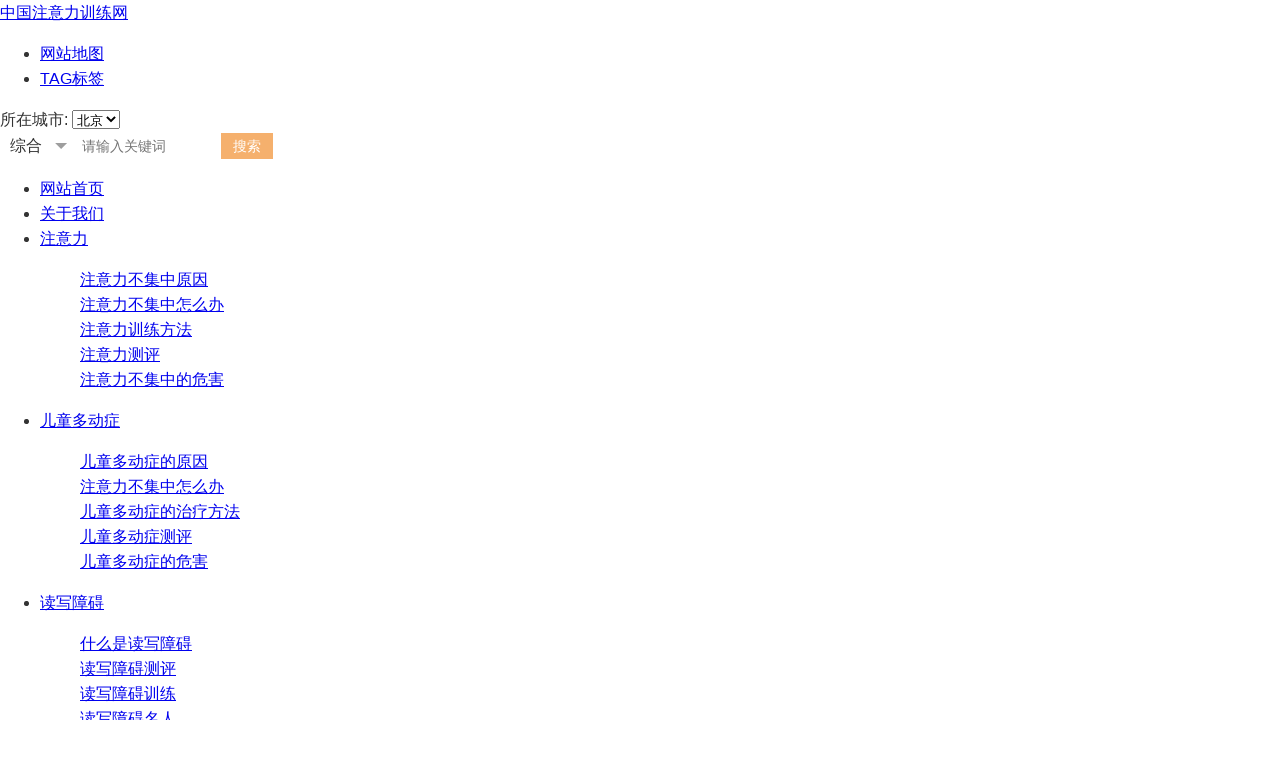

--- FILE ---
content_type: text/html
request_url: https://www.zhuyili.org/focus/1376.html
body_size: 10051
content:
<!DOCTYPE html PUBLIC "-//W3C//DTD XHTML 1.0 Transitional//EN" "https://www.w3.org/TR/xhtml1/DTD/xhtml1-transitional.dtd">
<html xmlns="https://www.w3.org/1999/xhtml">
<head>
<meta http-equiv="Content-Type" content="text/html; charset=utf-8" />
<title>家长要如何应对孩子出现专注力不足的情况？-中国注意力训练网</title>
<meta name="keywords" content="家长要如何应对孩子出现专注力不足的情况？," />
<meta name="description" content=" 孩子出现专注力不足是现代社会中一个普遍存在的问题，这可能会影响孩子在学习和生活中的表现。如何应对孩子的专注力不足是一个复杂的问题，但以下几个方面可能会对解决问题有" />
<meta name="viewport" content="width=device-width,height=device-height,inital-scale=1.0,maximum-scale=1.0,user-scalable=no;">
<link rel="stylesheet" type="text/css" href="/skin/images/rest.css">
<link rel="stylesheet" type="text/css" href="/skin/images/style.css">
<link rel="stylesheet" type="text/css" href="/skin/images/list.css">
<link rel="stylesheet" type="text/css" href="/skin/images/cityPicker.css">
<link rel="stylesheet" type="text/css" href="/skin/images/article.css">
<link rel="shortcut icon" href="/favicon.ico">
<link rel="apple-touch-icon" href="/favicon.ico">
<script src="https://pv.sohu.com/cityjson?ie=utf-8"></script>
<script src='/ceping/style/wap.js' language='javascript'></script>
<script type="text/javascript">
browserRedirect("http://m.zhuyili.org/focus/1376.html");
</script>
<!---头条自动推送-->
<script>
(function(){
var el = document.createElement("script");
el.src = "https://lf1-cdn-tos.bytegoofy.com/goofy/ttzz/push.js?02400479e88db5257ab3a1e19542bfdca8d9f632b3706ff3a89c6a8525fe856630632485602430134f60bc55ca391050b680e2741bf7233a8f1da9902314a3fa";
el.id = "ttzz";
var s = document.getElementsByTagName("script")[0];
s.parentNode.insertBefore(el, s);
})(window)
</script>

</head>
<body>
<div id="header_con">
<div id="header">
   <div class="top">
      <div class="logo fl"><a href="http://www.zhuyili.org" title="中国注意力训练网" class="fudalogo">中国注意力训练网</a></div> 
      <div class="search_mini_nav fr">
        <div class="mini_nav">
            <ul class="fb">
				<li><a href="http://www.zhuyili.org/sitemap.xml" target="_blank">网站地图</a></li>
				<li><a href="/tags.html" target="_blank">TAG标签</a></li>
                             
            </ul>
        </div>
       <div  class="cityTop">
            <span>所在城市:</span>
  <select name="pageselect" onchange="self.location.href=options[selectedIndex].value" >

<OPTION value="/center/844.html">北京</OPTION>
<OPTION value="/center/843.html">上海</OPTION>
<OPTION value="/center/860.html">广州</OPTION>
<OPTION value="/center/857.html">深圳</OPTION>
<OPTION value="/center/842.html">杭州</OPTION>
<OPTION value="/center/847.html">南京</OPTION>
<OPTION value="/center/845.html">天津</OPTION>
<OPTION value="/zyl/625.html">苏州</OPTION>
<OPTION value="/center/850.html">宁波</OPTION>
<OPTION value="/center/849.html">无锡</OPTION>
<OPTION value="/center/852.html">武汉</OPTION>
<OPTION value="/center/851.html">长沙</OPTION>
<OPTION value="/center/854.html">重庆</OPTION>
<OPTION value="/center/853.html">成都</OPTION>
<OPTION value="/center/846.html">沈阳</OPTION>
<OPTION value="/zyl/692.html">东莞</OPTION>
<OPTION value="/zyl/690.html">佛山</OPTION>
<OPTION value="/center/855.html">西安</OPTION>
<OPTION value="/center/858.html">青岛</OPTION>
</select>
       </div>
        
        <div class="nav_user">
<script type="text/javascript">(function(){document.write(unescape('%3Cdiv id="bdcs"%3E%3C/div%3E'));var bdcs = document.createElement('script');bdcs.type = 'text/javascript';bdcs.async = true;bdcs.src = 'https://znsv.baidu.com/customer_search/api/js?sid=9067464902660493023' + '&plate_url=' + encodeURIComponent(window.location.href) + '&t=' + Math.ceil(new Date()/3600000);var s = document.getElementsByTagName('script')[0];s.parentNode.insertBefore(bdcs, s);})();</script>
<!-- 搜索 
<form name="searchform" method="post" action="/e/search/index.php">
<div class="searchsd">
<input name="keyboard" type="text" id="keyboard" class="search_in" value="请输入关键字" onblur="if(this.value=='') {this.style.color='#999';this.value='请输入关键字';}" onfocus="if(this.value=='请输入关键字'){this.value='';}else{this.style.color='#000';}">
<input type="image" class="search_bn" name="Submit1" src="/skin/images/main_08.jpg" align="absmiddle">
<input name="show" type="hidden" id="show" value="title,newstext">
</div>
</form>
 搜索 -->
</div>
      </div>
   </div>
</div>
</div>
<div id="content">
  <div class="main_nav hover">
    <ul>
      <li><a href="http://www.zhuyili.org" title="网站首页" >网站首页</a></li>
       <li><a href="http://www.zhuyili.org/zyl/3.html" rel="" title="中国注意力训练网介绍">关于我们</a></li>
      <li><a href="/zyl/" >注意力</a>
        <dl>
           <dd><a href="http://www.zhuyili.org/zyl/181.html" title="孩子注意力不集中原因">注意力不集中原因</a></dd>
          <dd><a href="http://www.zhuyili.org/zyl/22.html" title="小孩注意力不集中怎么办">注意力不集中怎么办</a></dd>
          <dd><a href="http://www.zhuyili.org/fangfa" >注意力训练方法</a></dd>
          <dd><a href="http://t.jingsiedu.com/t.php?sp=0AA07" title="注意力测评" rel="nofollow">注意力测评</a></dd>
          <dd><a href="http://www.zhuyili.org/zyl/109.html" >注意力不集中的危害</a></dd>
        </dl>
      </li>
      <li><a href="/duodong/" title="儿童多动症">儿童多动症</a>
        <dl>
           <dd><a href="http://www.zhuyili.org/duodong/135.html" title="儿童多动症的原因">儿童多动症的原因</a></dd>
          <dd><a href="http://www.zhuyili.org/zyl/22.html" title="小孩注意力不集中怎么办">注意力不集中怎么办</a></dd>
          <dd><a href="http://www.zhuyili.org/fangfa" title="儿童多动症的治疗方法">儿童多动症的治疗方法</a></dd>
          <dd><a href="http://t.jingsiedu.com/t.php?sp=0AA07" title="儿童多动症测评" rel="nofollow">儿童多动症测评</a></dd>
          <dd><a href="http://www.zhuyili.org/duodong/134.html" title="儿童多动症的危害" >儿童多动症的危害</a></dd>
        </dl>
      </li>
      <li><a href="/duxiezhangai/" title="读写障碍">读写障碍</a>
        <dl>
          <dd><a href="http://www.zhuyili.org/duxiezhangai/23.html" title="什么是读写障碍">什么是读写障碍</a></dd>
          <dd><a href="http://t.jingsiedu.com/t.php?sp=0AA07" title="读写障碍测评" rel="nofollow">读写障碍测评</a></dd>
          <dd><a href="http://www.zhuyili.org/duxiezhangai/31.html" title="读写障碍训练">读写障碍训练</a></dd>
          <dd><a href="/mingren" title="读写障碍名人">读写障碍名人</a></dd>
        </dl>

      </li>
	  <li><a href="/ceping/" title="在线测评"><strong>注意力测评</strong></a></li>
	  <li><a href="/xunlianketang" title="训练课堂">训练课堂</a></li>
	  <li><a href="http://www.zhuyili.org/center/" title="竞思教育联系地址方式" rel="nofollow">联系我们</a></li>
    </ul>
  </div>
</div>
<script type="text/javascript" src="/skin/js/jquery-1.4.2.min.js"></script>
<script type="text/javascript">
$(".hover ul li").hover(function(){
	$(this).children("dl").slideDown(300)
}, function(){
	$(this).children("dl").slideUp(100)
});

</script>
<div id="container">
  <div id="portfolio">
  <div style="background: url(/skin/images/dumptruck_teaser.jpeg);" class=""> <span><a href="http://t.jingsiedu.com/t.php?sp=0AA07" target="_blank" rel="nofollow">多动症在线测评</a></span></div>
  <div style="background: url(/skin/images/rrwooo_rrwooo_teaser.jpeg);" class=""> <span><a href="http://t.jingsiedu.com/t.php?sp=0AA07" target="_blank" rel="nofollow">注意力在线测评</a></span></div>
  <div style="background: url(/skin/images/dozer_teaser.jpeg);" class=""> <span><a href="http://t.jingsiedu.com/t.php?sp=0AA07" target="_blank" rel="nofollow">阅读障碍测评</a></span></div>
  <div style="background: url(/skin/images/ltah_teaser.jpeg);" class=""> <span><a href="http://t.jingsiedu.com/t.php?sp=0AA07" target="_blank" rel="nofollow">自闭症在线测评</a></span></div>
  </div>
</div>

<!--<div class="box">
	<img src="/skin/images/foot-up.jpg" alt="注意力训练400电话">
</div>-->
<div class="divWW"><div class="clearfix" id="Submenu">
  <h4>当前位置：<a href="/">首页</a>&nbsp;>&nbsp;<a href="/focus/">专注力</a></h4><div class="nav_search clearfix">
    </div></div></div>
	  <div class="divWWW" style="margin-bottom:6px">
  <div class="clearfix">
<div class="fl_left" style="width:749px;">
  <div class="sol_d news_cont">
  <div class="news_name_cont">
          <h1 style="text-align:center;  margin-bottom: 20px;"> 家长要如何应对孩子出现专注力不足的情况？(微信咨询：jingsi209)</h1>
         <div class="clearfix">
          <div><span style="float:right">作者：<a href="http://www.zhuyili.org/" target="_blank"  title="中国注意力训练网">中国注意力训练网</a></span></div>发布时间：2023-03-28</div>
        </div>
<div style="margin-top: 10px;"><img src="/d/file/zyl/2016-08-17/3326f615f5465c42114c1bafb4ede38c.gif" border="0"  alt="注意力在线测评"><a href="http://www.zhuyili.org/ceping/"  title="孩子注意力不集中在线咨询检测" target="_blank"><img src="/d/file/zyl/2016-08-17/727966372a0d55a7ad998f30768da5ea.jpg" border="0"  alt="注意力在线测评"></a></div>

  <div class="news_cont_cont">
         <p><p>&nbsp;孩子出现<a href=/zyl/206.html target=_blank class=infotextkey>专注力不足</a>是现代社会中一个普遍存在的问题，这可能会影响孩子在学习和生活中的表现。如何应对孩子的专注力不足是一个复杂的问题，但以下几个方面可能会对解决问题有所帮助：</p>
<p>了解孩子的兴趣爱好</p>
<p>孩子通常会更专注于他们自己感兴趣的事情。如果你知道孩子喜欢什么，就可以尝试将学习或任务与他们的兴趣联系起来。例如，如果孩子喜欢玩游戏，你可以用游戏的方式教他们数学或语言知识，这样可以更容易地引起他们的注意力。</p>
<p>提供清晰的目标和反馈</p>
<p>孩子需要知道他们在做什么，以及做得好或不好的地方。当你分配任务时，要确保目标清晰，并向孩子解释任务的意义。在任务完成后，要给予孩子适当的反馈，包括他们做得好的地方和需要改进的地方。这样可以帮助孩子更好地理解任务，也可以增强他们的自我意识和自我评估能力。</p>
<p>创造良好的学习环境</p>
<p>孩子的学习环境对专注力很重要。确保他们有足够的时间和空间来完成任务。还要确保学习环境的安静和舒适。如果孩子在家里学习，可以让他们在安静的房间里学习，远离分散注意力的因素，如电视或游戏机。</p>
<p>给予适当的奖励和惩罚</p>
<p>适当的奖励和惩罚可以对孩子的专注力产生积极的影响。例如，如果孩子在学习期间能够保持专注，可以给他们一些小奖励，如让他们去看一场电影或买一份零食。相反，如果孩子不能专注，可以考虑对他们实施适当的惩罚，例如禁止使用电视或游戏机。</p>
<p>尝试使用一些技术工具</p>
<p>现代科技提供了许多可以帮助孩子<a href=http://www.zhuyili.org/ target=_blank class=infotextkey>集中注意力</a>的工具。例如，可以尝试使用<a href=/zyl/835.html target=_blank class=infotextkey><a href=http://www.zhuyili.org/ target=_blank class=infotextkey>专注力训练</a></a>软件或APP。这些工具可以帮助孩子提高专注力并养成良好的学习习惯。但是，需要注意的是，这些工具不能成为孩子学习的主要手段，而应该是辅助性的工具。</p>
<p>总的来说，应对孩子专注力不足需要综合考虑各种因素。家长需要了解孩子的兴趣爱好，并以此为基础创造有利于专注力的学习环境。同时，给予适当的奖励和惩罚可以对孩子的专注力产生积极的影响。最后，家长可以尝试使用一些专注力训练软件或APP辅助孩子提高专注力。但是，重要的是要记住，家长需要耐心地引导孩子，不要期望孩子一下子就能完全改变他们的学习习惯和行为。</p> </p> 
  </div>


		<div class="m-sq">
			<div class="m-sqbt">
				<h3>免费试听</h3>
			</div>
			<div class="m-yy">
				<input type="text" class="m-yuyue m-yuyue-1" id="username5" placeholder="您的称呼"><span id="usernameb5" class="myy-tishi" style="margin-left: 0;"></span>
				<input type="text" class="m-yuyue m-yuyue-2" id="phone5" placeholder="联系电话"><span id="phoneb5" class="myy-tishi"></span><span class="m-yy-xh">&lowast;</span>
				<select id="age5" class="m-yuyue m-yuyue-3">
					<option value="" disabled selected style="display: none;">孩子年龄</option>
					<option value="3周岁">3周岁</option>
					<option value="4周岁">4周岁</option>
					<option value="5周岁">5周岁</option>
					<option value="6周岁">6周岁</option>
					<option value="7周岁">7周岁</option>
					<option value="8周岁">8周岁</option>
					<option value="9周岁">9周岁</option>
					<option value="10周岁">10周岁</option>
					<option value="11周岁">11周岁</option>
					<option value="12周岁">12周岁</option>
					<option value="13周岁">13周岁</option>
					<option value="14周岁">14周岁</option>
					<option value="15周岁">15周岁</option>
					<option value="16周岁">16周岁</option>
					<option value="17周岁">17周岁</option>
					<option value="18周岁">18周岁</option>
				</select>
				<input type="button" class="m-yuyue-btn" id="btn5" value="提交获取" />
				<input type="text" class="m-yuyue m-yuyue-4" id="city5" placeholder="请选择城市">
				<br style="clear: both;" />
			</div>			
		</div>


<!--<P><STRONG><IMG alt=130909_102_dfadsfa.gif src="/images/tixing.gif" width=40 height=20><A href="/baoming/" rel=nofollow target=_blank><IMG alt=注意力能力 src="/images/ceping.jpg"></A> </STRONG></P>-->
<p>&nbsp;</p>
<p style="text-align:left;color:#101010;font-size:15px;padding:10px;background-color:#ececec;">　　<span style="font-family:Microsoft YaHei;">中国注意力训练网作为竞思教育旗下的子品牌，目前已在北京、天津、上海、重庆、杭州、宁波、南京、苏州、武汉、成都、深圳、广州、佛山、沈阳、长沙、无锡等城市开设60多家分中心，专为5-18岁青少年提供注意力训练、儿童多动症、阅读能力、学习能力、情绪管理训练等。家长可点击选择，<a href="/baoming/"  target="_blank">领取免费的仪器测评+体验课</a>~或想了解更多竞思教育信息，点击<a href="http://www.zhuyili.org/zyl/3.html"  target="_blank">竞思教育简介</a>。如想听儿童教育公开课，可以加<B>微信：jingsi209</B></span></p>
<p>&nbsp;标签：</p>
<div style="padding: 8px 0;line-height: 190%;text-indent: 2em;text-align: center;text-justify: inter-ideograph;color: #2A2A2A;"><a href="http://mfa.zoosnet.net/LR/Chatpre.aspx?id=MFA54261545&lng=cn" target="_blank" rel="nofollow"><img src="/skin/images/neiye.jpg" alt="在线咨询专家"></a></a>&nbsp;&nbsp;&nbsp;&nbsp;&nbsp;&nbsp;&nbsp;&nbsp;&nbsp;&nbsp;<a href="http://www.zhuyili.org/ceping/" target="_blank"><img src="/skin/images/neiye2.jpg" alt="注意力在线测评"></a></div>
<p>&nbsp;</p>
<div class="news_cont_up clearfix">
<span style="float:left">上一篇：<a href='/focus/1090.html'>专注力训练300题免费</a><br>下一篇：<a href='/focus/1388.html'>如何帮助孩子建立优秀的专注力？</a></span>
</div>
  </div>
  <div class="clearfix">
  <div class="sol_a">
        <div class="name_news clearfix">
          <h4>相关文章</h4>
          <h3>MORE</h3>
        </div>
        <div class="list_d clearfix">
        
          <ul class="dot_c fl_left" id="remen_news">无相关信息</ul>
        </div>

      </div>

</div>
</div>
<div class="fl_right" style="width:246px;">
<!-- 代码部分begin -->
<div class="online">
      <div class="titcell" style="line-height: 36px;background: #ef8641;">
        <h2 style=" font-size: 14px;padding: 0px 10px 0px 20px;color:#fff;text-align: center;">预约免费体验课<span></span></h2>
      </div>
      <div class="maincell" style="    padding-top: 10px;">



               <div class="user_input">     
<label for="online">家长称呼：</label>
            <input id="username" class="text_tell" type="text" placeholder="如：李家长">
</div>
          <div class="user_input">
            <label for="online">孩子年龄：</label>
           <select class="text_tell yuyue-tj2 yuyue-tj3" id="age" name="older">
				<option value="" disabled selected style="display: none;">如：5周岁</option>
				<option value="3周岁">3周岁</option>
				<option value="4周岁">4周岁</option>
				<option value="5周岁">5周岁</option>
				<option value="6周岁">6周岁</option>
				<option value="7周岁">7周岁</option>
				<option value="8周岁">8周岁</option>
				<option value="9周岁">9周岁</option>
				<option value="10周岁">10周岁</option>
				<option value="11周岁">11周岁</option>
				<option value="12周岁">12周岁</option>
				<option value="13周岁">13周岁</option>
				<option value="14周岁">14周岁</option>
				<option value="15周岁">15周岁</option>
				<option value="16周岁">16周岁</option>
				<option value="17周岁">17周岁</option>
				<option value="18周岁">18周岁</option>
			</select>
          </div>
<div class="user_input">
            <label for="tel">联系号码：</label>
            <input id="phone" name="mycall" class="text_tell" type="text" placeholder="接收预约信息的号码">
          </div>
          <div class="user_input">
            <label for="chengshi">所在城市：</label>
            <input id="city" name="chengshi" class="text_tell yuyue-tj2" type="text" placeholder="如：杭州">
          </div>
          <div class="btns">
            <input class="btn yy" type="button" onclick="submit_form()" value="加密提交">
            <a class="btn zx" href="https://mfa.zoosnet.net/LR/Chatpre.aspx?id=MFA54261545&lng=cn" rel="nofollow" target="_blank">在线咨询</a> 
          </div>

<script type="text/javascript" src="/skin/js/yuyue.js"></script>

      </div>
    </div>
<script src="/skin/js/jquery.min.js"></script>
<script src="/skin/js/jquery.SuperSlide.js"></script>
<script>
	jQuery(".activityBox").slide({ 
		mainCell:".contentInner ul", 
		effect:"top",
		delayTime:400
	});
</script>
<!-- 代码部分end -->
<div style="height:341px;background:#fff8e5">
        <div class="name_child clearfix" style="background:#ef8641">
          <h4 style="background:url(/skin/images/etyy_33.jpg) no-repeat -3px 3px;color:#FFF">文章推荐</h4>
        <!--span><a href="/etyy/xyfc/" target="_blank" class="white">更多&gt;&gt;</a></span--> </div>
        <div class="list_e">
          <ul class="dot_a"><li><a href="/zyl/1542.html" title="寒假将至，是时候为孩子定制一份注意力提升计划了">寒假将至，是时候为孩子定制一</a></li>
<li><a href="/zyl/1541.html" title="孩子注意力不集中，长远危害不止于学习成绩！">孩子注意力不集中，长远危害不</a></li>
<li><a href="/zyl/1540.html" title="揭秘：脑电反馈训练是如何科学提升儿童专注力的？">揭秘：脑电反馈训练是如何科学</a></li>
<li><a href="/zyl/1539.html" title="网课挑战大，三招帮孩子守住专注力防线">网课挑战大，三招帮孩子守住专</a></li>
<li><a href="/zyl/1538.html" title="一个ADHD儿童的成长蜕变纪实：从坐不住到学得进">一个ADHD儿童的成长蜕变纪实</a></li>
<li><a href="/zyl/1537.html" title="选择儿童注意力培训机构，必须考察的8个核心问题">选择儿童注意力培训机构，必须</a></li>
<li><a href="/zyl/1536.html" title="为何说教对走神孩子无效？大脑专注力科学">为何说教对走神孩子无效？大脑</a></li>
<li><a href="/zyl/1535.html" title="深度解读ADHD注意力缺失多动症的3大类型与干预策略">深度解读ADHD注意力缺失多动</a></li>
</ul>
        </div>
      </div>
<div class="sol_b"><!--热门tags-->
        <div class="name_rightA clearfix" style="border-bottom:2px solid #fff; height:36px;  background: #EF8642;">
          <h4 style="background:url(/skin/images/etyy_32.jpg) no-repeat -3px 3px;">热门tags</h4>
        </div>
        <div class="list_a"> 
<ul style="background:#FEF8E9">
<a href="/e/tags/?tagname=%E6%97%B6%E9%97%B4%E8%A7%82%E5%BF%B5" target="_blank">时间观念</a>&nbsp;&nbsp;<a href="/e/tags/?tagname=%E4%BD%9C%E4%B8%9A%E7%A3%A8%E8%B9%AD" target="_blank">作业磨蹭</a>&nbsp;&nbsp;<a href="/e/tags/?tagname=%E5%88%86%E5%BF%83" target="_blank">分心</a><br><a href="/e/tags/?tagname=%E5%AD%A6%E4%B9%A0" target="_blank">学习</a>&nbsp;&nbsp;<a href="/e/tags/?tagname=%E7%95%99%E7%BA%A7" target="_blank">留级</a>&nbsp;&nbsp;<a href="/e/tags/?tagname=%E5%88%86%E5%BF%83%E8%B5%B0%E7%A5%9E" target="_blank">分心走神</a><br><a href="/e/tags/?tagname=%E5%86%99%E4%BD%9C%E4%B8%9A" target="_blank">写作业</a>&nbsp;&nbsp;<a href="/e/tags/?tagname=%E8%87%AA%E6%8E%A7%E5%8A%9B" target="_blank">自控力</a> 
</ul>
        </div>
      </div>


<div class="sol_b"><!--专题页面推荐-->
        <div class="name_rightA clearfix" style="border-bottom:2px solid #fff; height:36px;  background: #EF8642;">
          <h4 style="background:url(/skin/images/etyy_32.jpg) no-repeat -3px 3px;">热门专题</h4>
        </div>
        <div class="list_a"> 
<ul style="background:#FEF8E9">
<li><a href="/s/bjzyl/" title="北京注意力训练机构-选择北京竞思教育（5-18岁）">北京注意力训练机构-选择北京竞思教</a></li><li><a href="/s/cqzyl/" title="重庆注意力训练机构-选择重庆竞思教育（5-18岁）">重庆注意力训练机构-选择重庆竞思教</a></li><li><a href="/s/tjzyl/" title="天津注意力训练机构-选择天津竞思教育（5-18岁）">天津注意力训练机构-选择天津竞思教</a></li><li><a href="/s/xazyl/" title="西安注意力训练机构-选择西安竞思教育（5-18岁）">西安注意力训练机构-选择西安竞思教</a></li><li><a href="/s/gzzyl/" title="广州注意力训练机构-选择广州竞思教育（5-18岁）">广州注意力训练机构-选择广州竞思教</a></li><li><a href="/s/njzyl/" title="南京注意力训练机构-选择南京竞思教育（5-18岁）">南京注意力训练机构-选择南京竞思教</a></li><li><a href="/s/nbzyl/" title="宁波注意力训练机构-选择宁波竞思教育（5-18岁）">宁波注意力训练机构-选择宁波竞思教</a></li><li><a href="/s/wxzyl/" title="无锡注意力训练机构-选择无锡竞思教育（5-18岁）">无锡注意力训练机构-选择无锡竞思教</a></li><li><a href="/s/shzyl/" title="上海注意力训练机构-选择上海竞思教育（5-18岁）">上海注意力训练机构-选择上海竞思教</a></li><li><a href="/s/suzzyl/" title="苏州注意力训练机构-选择苏州竞思教育（5-18岁）">苏州注意力训练机构-选择苏州竞思教</a></li><li><a href="/s/dgzyl/" title="东莞注意力训练机构-选择东莞竞思教育（5-18岁）">东莞注意力训练机构-选择东莞竞思教</a></li><li><a href="/s/cdzyl/" title="成都注意力训练机构-选择成都竞思教育（5-18岁）">成都注意力训练机构-选择成都竞思教</a></li><li><a href="/s/qdzyl/" title="青岛注意力训练机构-选择青岛竞思教育（5-18岁）">青岛注意力训练机构-选择青岛竞思教</a></li><li><a href="/s/cszyl/" title="长沙注意力训练机构-选择长沙竞思教育（5-18岁）">长沙注意力训练机构-选择长沙竞思教</a></li><li><a href="/s/syzyl/" title="沈阳注意力训练机构-选择沈阳竞思教育（5-18岁）">沈阳注意力训练机构-选择沈阳竞思教</a></li></ul>
        </div>
      </div>

</div>
</div>
</div><div><style>
        body {
            font-family: "Microsoft YaHei", sans-serif;
            line-height: 1.6;
            margin: 0;
            padding: 0;
            color: #333;
        }
        .container {
            width: 90%;
            max-width: 1000px;
            margin: 0 auto;
            padding: 10px 0;
        }
        .header {
            background-color: #f8f9fa;
            border-bottom: 1px solid #e9ecef;
            padding: 15px 0;
            margin-top: 40px;
        }
        .logo1 {
            font-size: 24px;
            font-weight: bold;
            color: #2c3e50;
            text-decoration: none;
            float: left;
            height: 49px;
            width: 500px;
            background-image: url(/skin/images/head1.jpg);
            background-size: cover;
            margin-right: 20px;
        }
        nav ul {
            list-style: none;
            padding: 0;
            margin: 15px 20px;
            display: flex;
            flex-wrap: wrap;
            gap: 20px;
        }
        nav a {
            color: #ef8642;
            text-decoration: none;
        }
        nav a:hover {
            color: #add8e6;
        }
        .content {
            padding-top: 40px;
        }
        .intro {
            margin-bottom: 40px;
        }
        .intro h1 {
            color: #2c3e50;
            margin-bottom: 15px;
        }
        .services {
            display: grid;
            grid-template-columns: repeat(auto-fit, minmax(300px, 1fr));
            gap: 30px;
            margin-bottom: 0px;
        }
        .service-box {
            border: 1px solid #e9ecef;
            padding: 20px;
            border-radius: 5px;
        }
        .service-box a:hover{
            color: #add8e6;
        }
        .service-box h3 {
            color: #ef8642;
            margin-top: 0;
        }
        footer {
            background-color: #2c3e50;
            color: white;
            padding: 30px 0;
            margin-top: 40px;
        }
        .name_A ul {
            list-style: none;
            padding: 0;
        }
        .name_A li {
            margin-bottom: 10px;
        }
        .name_A a {
            color: #ef8642;
            text-decoration: none;
        }
        .name_A a:hover{
            color: #add8e6;
        }
        .name_A span {
            font-weight: bold;
        }
    </style>

<div class="body">

<div class="count06 clearfix">
    <h3>友情链接&nbsp;&nbsp;|</h3>
	<ul>
<li><a href="http://www.zhuyili.org/" target="_blank" >注意力培训</a></li>
<li><a href="http://www.zhuyili.org/" target="_blank" >专注力训练</a></li>
<li><a href="http://it61.tantuw.com/ " target="_blank" >童程童美</a></li>
<li><a href="https://didi.seowhy.com" target="_blank" >搜外友链9560</a></li>
<li><a href="http://www.cfa.cn/" target="_blank" >CFA</a></li>
     </ul>
  </div>



    <div class="header">

        <div class="container">
            <a href="/" class="logo1"></a>
            <nav>
                <ul>
                    <li><a href="#" target="_self">首页</a></li>
                    <li><a href="#" target="_self">注意力训练</a></li>
                    <li><a href="#" target="_self">多动症咨询</a></li>
                    <li><a href="#" target="_self">读写困难</a></li>
                    <li><a href="#" target="_self">在线测评</a></li>
                    <li><a href="#" target="_self">关于我们</a></li>
                </ul>
            </nav>
        </div>
    </div>

    <div class="container content">
        <section class="intro">
            <h1>专注儿童注意力提升与行为发展</h1>
            <p>我们提供专业的注意力训练、儿童多动症干预、读写困难解决方案，帮助孩子提升学习能力，改善行为表现，促进健康成长。</p>
        </section>

        <section class="services">
            <div class="service-box">
                <h3>注意力训练</h3>
                <p>通过科学的训练方法，提升儿童专注力、记忆力和学习效率，解决注意力不集中问题。</p>
                <a href="#" target="_self">了解更多 →</a>
            </div>
            <div class="service-box">
                <h3>多动症干预</h3>
                <p>专业评估与个性化干预方案，帮助多动症儿童改善行为问题，提升社交能力。</p>
                <a href="#" target="_self">了解更多 →</a>
            </div>
            <div class="service-box">
                <h3>读写困难辅导</h3>
                <p>针对性的读写能力训练，帮助有读写障碍的儿童提升阅读和写作能力。</p>
                <a href="#" target="_self">了解更多 →</a>
            </div>
        </section>
    </div>

</div>


    <footer>
        <div class="container">
            <div class="name_A">
                <ul>
                   <li><span>注意力：</span><a href="http://www.zhuyili.org/zyl/181.html" target="_blank">注意力不集中原因</a>&nbsp;|&nbsp;<a href="http://www.zhuyili.org/zyl/22.html" target="_blank">注意力不集中怎么办</a>&nbsp;|&nbsp;<a href="http://www.zhuyili.org/fangfa/" target="_blank">注意力训练方法</a>&nbsp;|&nbsp;<a href="http://t.jingsiedu.com/t.php?sp=0AA07" target="_blank" rel="nofollow">注意力测评</a></li>
                    <li><span>儿童多动症：</span><a href="http://www.zhuyili.org/duodong/135.html" target="_blank">儿童多动症的原因</a>&nbsp;|&nbsp;<a href="http://www.zhuyili.org/duodong/134.html" target="_blank">儿童多动症的危害</a>&nbsp;|&nbsp;<a href="/baoming/" target="_blank">儿童多动症治疗</a>&nbsp;|&nbsp;<a href="http://t.jingsiedu.com/t.php?sp=0AA07" target="_blank" rel="nofollow">儿童多动症测评</a></li>
                    <li><span>读写困难：</span><a href="http://www.zhuyili.org/duxiezhangai/23.html" target="_blank">什么是读写障碍</a>&nbsp;|&nbsp;<a href="http://t.jingsiedu.com/t.php?sp=0AA07" rel="nofollow" target="_blank">读写障碍测评</a>&nbsp;|&nbsp;<a href="http://www.zhuyili.org/duxiezhangai/31.html" target="_blank">读写障碍训练</a>&nbsp;|&nbsp;<a href="/mingren" target="_blank">读写障碍名人</a></li>
                    <li><span>在线测评：</span><a href="http://t.jingsiedu.com/t.php?sp=0AA07#底部测评" target="_blank" rel="nofollow">儿童好动，多动测评</a>&nbsp;|&nbsp;<a href="http://t.jingsiedu.com/t.php?sp=0AA07#底部测评" target="_blank" rel="nofollow">注意力在线测评</a>&nbsp;|&nbsp;<a href="http://t.jingsiedu.com/t.php?sp=0AA07#底部测评" target="_blank" rel="nofollow">阅读障碍测评</a></li>
                    <li><span>训练课堂：</span><a href="http://www.zhuyili.org/xunlianketang/25.html" target="_blank" rel="nofollow">行为约束</a>&nbsp;|&nbsp;<a href="http://www.zhuyili.org/xunlianketang/26.html" target="_blank" rel="nofollow">习题巩固</a>&nbsp;|&nbsp;<a href="http://www.zhuyili.org/xunlianketang/27.html" target="_blank" rel="nofollow">情绪管理</a>&nbsp;|&nbsp;<a href="http://www.zhuyili.org/xunlianketang/28.html" rel="nofollow" target="_blank">心理辅导</a></li>
                    <li><span>总部地址：</span>杭州市拱墅区教工路619号美都广场B座4层（<a href="http://www.zhuyili.org/center/" title="竞思教育地址" target="_blank" >全国分中心地址</a>）</li>
                    <li><span>© CopyRight 2022 版权所有 中国注意力训练网(www.zhuyili.org)</span>
                        <a href="https://beian.miit.gov.cn" target="_blank"  rel="nofollow" >粤ICP备17127565号</a>
                    </li>
                </ul>



            </div>
        </div>

    </footer>



    <!-- 百度分享功能 -->
    <script>
    window._bd_share_config={"common":{"bdSnsKey":{},"bdText":"","bdMini":"2","bdMiniList":false,"bdPic":"","bdStyle":"0","bdSize":"16"},"slide":{"type":"slide","bdImg":"0","bdPos":"left","bdTop":"192.5"}};
    with(document)0[(getElementsByTagName('head')[0]||body).appendChild(createElement('script')).src='http://bdimg.share.baidu.com/static/api/js/share.js?v=89860593.js?cdnversion='+~(-new Date()/36e5)];
    </script>

    <!--百度统计-->
<script>
var _hmt = _hmt || [];
(function() {
  var hm = document.createElement("script");
  hm.src = "https://hm.baidu.com/hm.js?54d14cd7bf0ab17b2e468decd31c5f1c";
  var s = document.getElementsByTagName("script")[0]; 
  s.parentNode.insertBefore(hm, s);
})();
</script>

    <!-- 在线客服 -->
<script src='https://w1022.ttkefu.com/k/?fid=6J9BJI8' charset=utf-8></script><div style='display:none;'> <a href='https://www.ttkefu.com' >在线客服系统</a ></div>

    <!-- 网站商务通在线客服
    <script language="javascript">
    var lr_openchat_second = 300;
    var LiveAutoInvite0 = '您好，来自%IP%的朋友';
    var LiveAutoInvite1 = '来自首页的对话';
    var LiveAutoInvite2 = ' 网站商务通 主要功能：<br>1、主动邀请<br>2、即时沟通<br>3、查看即时访问动态<br>4、访问轨迹跟踪<br>5、内部对话<br>6、不安装任何插件也实现双向文件传输<br><br><b>如果您有任何问题请接受此邀请以开始即时沟通</b>';
    </script>
    <script language="javascript" src="https://mfa.zoosnet.net/JS/LsJS.aspx?siteid=MFA54261545&float=1&lng=cn"></script> 
    -->
</div>


<script type="text/javascript" src="/skin/js/mainArticle.js"></script>
		<script type="text/javascript" src="/skin/js/cityData.js"></script>
		<script type="text/javascript" src="/skin/js/cityPicker.js"></script>
		<script>
		    var cityPicker = new IIInsomniaCityPicker({
		        data: cityData,
		        target: '#city'
		    });
		
		    cityPicker.init();

		   var cityPicker5 = new IIInsomniaCityPicker({
		        data: cityData,
		        target: '#city5'
		    });
		
		    cityPicker5.init();
		</script>
</body></html>